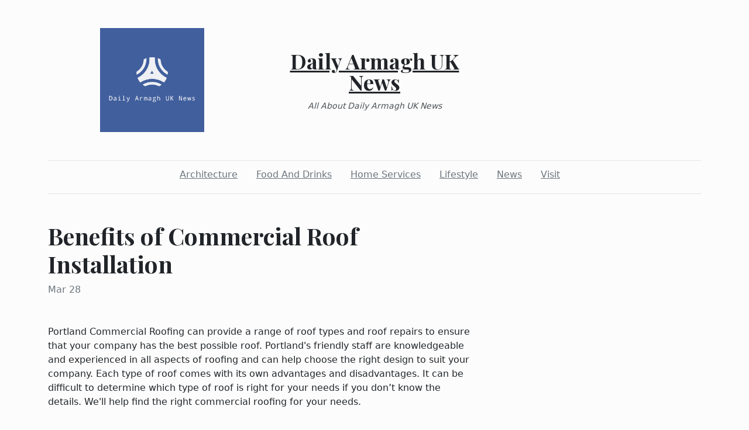

--- FILE ---
content_type: text/html; charset=utf-8
request_url: https://dailyarmaghuknews.com/2022/03/28/benefits-of-commercial-roof-installation
body_size: 2644
content:
<!DOCTYPE html><html><head><meta charset="UTF-8"><meta name="viewport" content="width=device-width, initial-scale=1.0"><meta http-equiv="X-UA-Compatible" content="ie=edge"><link rel="icon" href="data:,"><title>Benefits of Commercial Roof Installation</title><link href="https://cdn.jsdelivr.net/npm/bootstrap@5.1.3/dist/css/bootstrap.min.css" rel="stylesheet" integrity="sha384-1BmE4kWBq78iYhFldvKuhfTAU6auU8tT94WrHftjDbrCEXSU1oBoqyl2QvZ6jIW3" crossorigin="anonymous"><link rel="stylesheet" href="/static/styles.css"></head><body class="d-flex flex-column min-vh-100"><div class="container"><header class="blog-header py-5"><div class="row flex-nowrap justify-content-between align-items-center"><div class="col"><div class="text-center d-none d-lg-block" style="display:none!important"><img class="logo-img" src="https://i.imgur.com/pqAnYHm.png" onload="this.parentNode.style.display = &quot;&quot;"></div></div><div class="col-4 text-center"><a class="blog-header-logo text-dark" href="/">Daily Armagh UK News</a><em class="d-block pt-3 small tagline">All About Daily Armagh UK News</em></div><div class="col"></div></div></header><div class="nav-scroller py-1 mb-2"><nav class="nav d-flex justify-content-center"><a class="p-2 me-3 link-secondary" href="/category/architecture">Architecture</a><a class="p-2 me-3 link-secondary" href="/category/food-and-drinks">Food And Drinks</a><a class="p-2 me-3 link-secondary" href="/category/home-services">Home Services</a><a class="p-2 me-3 link-secondary" href="/category/lifestyle">Lifestyle</a><a class="p-2 me-3 link-secondary" href="/category/news">News</a><a class="p-2 me-3 link-secondary" href="/category/visit">Visit</a></nav></div><div class="border-bottom"></div></div><main class="container mb-5"><div class="row"><div class="col-lg-8"><h1 class="pt-5">Benefits of Commercial Roof Installation</h1><div class="mb-3 text-muted">Mar 28</div><img class="w-100 my-3" src="https://www.akvmroofing.com/images/blog/metal-roofing-for-business.jpg" style="display:none" onload="this.style.display = &quot;&quot;"><div class="mt-5"><p><span class="wordai-block rewrite-block enable-highlight" data-id="27">Portland Commercial Roofing can provide a range of roof types and roof repairs to ensure that your company has the best possible roof.</span> <span class="wordai-block rewrite-block enable-highlight" data-id="34">Portland's friendly staff are knowledgeable and experienced in all aspects of roofing and can help choose the right design to suit your company.</span> <span class="wordai-block rewrite-block enable-highlight" data-id="5">Each type of roof comes with its own advantages and disadvantages.</span> <span class="wordai-block rewrite-block enable-highlight" data-id="33">It can be difficult to determine which type of roof is right for your needs if you don’t know the details.</span> <span class="wordai-block rewrite-block enable-highlight" data-id="7">We'll help find the right commercial roofing for your needs.</span></p>
<h3><span class="wordai-block rewrite-block enable-highlight" data-id="1"><span data-id="18">COMMERCIAL FLAT &amp; PITCHED ROOF INSTALLATION</span></span></h3>
<p><span class="wordai-block rewrite-block enable-highlight" data-id="26">Pitched roofs can be a popular choice for homeowners but also for business owners.</span> <span class="wordai-block rewrite-block enable-highlight" data-id="14">The traditional appearance of a <a href="https://commercialroofingportlandor.com/commercial-roof-repair/">Roof Repair Portland</a> is attractive to many people.</span> <span class="wordai-block rewrite-block enable-highlight" data-id="4">It will make your business feel more welcoming and warm.</span> <span class="wordai-block rewrite-block enable-highlight" data-id="3">Pitched roofs are practical and offer many advantages.</span> <span class="wordai-block rewrite-block enable-highlight" data-id="30">Pitched roofs shed and drain water better than other types. This makes repairs less frequent.</span> <span class="wordai-block rewrite-block enable-highlight" data-id="22">Pitch roofs are easy to repair as the damage isn't as frequent or severe.</span> <span class="wordai-block rewrite-block enable-highlight" data-id="8">Portland Commercial Roofing has the best pitch roof solutions.</span> <span class="wordai-block rewrite-block enable-highlight" data-id="12">We can help choose the right size and style to fit your needs.</span></p>
<p><span class="wordai-block rewrite-block enable-highlight" data-id="9">Flat roofs are another great option for multi-floor buildings.</span> <span class="wordai-block rewrite-block enable-highlight" data-id="17">Flat roofs are easier for roofers and easier to stack floors.</span> <span class="wordai-block rewrite-block enable-highlight" data-id="32">Flat roofs require less maintenance but are more often needed if the area is subject to heavy rain.</span> <span class="wordai-block rewrite-block enable-highlight" data-id="10">Because flat roofs can be customized to suit your business needs, they are an excellent choice.</span> <span class="wordai-block rewrite-block enable-highlight" data-id="24">Portland Commercial Roofing can help choose the best flat roofing design for your company.</span></p>
<h4><span class="wordai-block rewrite-block enable-highlight" data-id="2"><span data-id="1">Commercial Roof Repair</span></span></h4>
<p><span class="wordai-block rewrite-block enable-highlight" data-id="16">Portland Commercial Roofing offers roof replacements and major repairs.</span> <span class="wordai-block rewrite-block enable-highlight" data-id="28">Portland Commercial Roofing can restore your roof back to its original condition no matter how extensive the damage.</span> <span class="wordai-block rewrite-block enable-highlight" data-id="20">If your roof is beyond repair, we can offer a replacement roof.</span> <span class="wordai-block rewrite-block enable-highlight" data-id="6">It will make your building look new again.</span> <span class="wordai-block rewrite-block enable-highlight" data-id="11">Portland Commercial Roofing is able to help with a replacement roof.</span></p>
<p><span class="wordai-block rewrite-block enable-highlight" data-id="21">Portland Commercial Roofing can install any type of roof.</span> <span class="wordai-block rewrite-block enable-highlight" data-id="25">We will meet with you to discuss your needs and provide you with a quote.</span></p>
<h5><span class="wordai-block rewrite-block enable-highlight" data-id="31"><span data-id="3">Let’s set the standard for your roof</span></span></h5>
<p><span class="wordai-block rewrite-block enable-highlight" data-id="15">For any structure, a roof of high quality is vital.</span> <span class="wordai-block rewrite-block enable-highlight" data-id="29">Our expertise, resources, and the team can handle the roof of your office building.</span> <span class="wordai-block rewrite-block enable-highlight" data-id="19">We do more than roofing.</span> <span class="wordai-block rewrite-block enable-highlight" data-id="13">We can handle any kind of roofing job.</span> <span class="wordai-block rewrite-block enable-highlight" data-id="18">Our training and experience are what sets us apart.</span></p>
<p><span class="wordai-block rewrite-block enable-highlight" data-id="23">Do you need to fix your roof?</span> <span class="wordai-block rewrite-block enable-highlight" data-id="35">Our work speaks for itself. Give us a call today to get a quote.</span></p>
<p> </p>
<p>Portland Commercial Roofing</p>
<p>18740 nw rock creek circle #71 portland 97229</p>
<p>(503) 647 3470</p></div></div></div></main><footer class="container-fluid px-5 blog-footer d-flex justify-content-between mt-auto"><div>© dailyarmaghuknews.com</div><div><a class="me-3" href="/privacy-policy">Privacy Policy</a><a class="me-3" href="/terms-of-use">Terms of Service</a><a class="me-3" href="https://forms.office.com/r/UeGxjWtzty">DMCA Notice</a></div></footer><script src="https://cdn.jsdelivr.net/npm/bootstrap@5.1.3/dist/js/bootstrap.min.js" integrity="sha384-QJHtvGhmr9XOIpI6YVutG+2QOK9T+ZnN4kzFN1RtK3zEFEIsxhlmWl5/YESvpZ13" crossorigin="anonymous"></script><script defer src="https://static.cloudflareinsights.com/beacon.min.js/vcd15cbe7772f49c399c6a5babf22c1241717689176015" integrity="sha512-ZpsOmlRQV6y907TI0dKBHq9Md29nnaEIPlkf84rnaERnq6zvWvPUqr2ft8M1aS28oN72PdrCzSjY4U6VaAw1EQ==" data-cf-beacon='{"version":"2024.11.0","token":"c9cf2fde96524f288360db42af815beb","r":1,"server_timing":{"name":{"cfCacheStatus":true,"cfEdge":true,"cfExtPri":true,"cfL4":true,"cfOrigin":true,"cfSpeedBrain":true},"location_startswith":null}}' crossorigin="anonymous"></script>
</body></html>